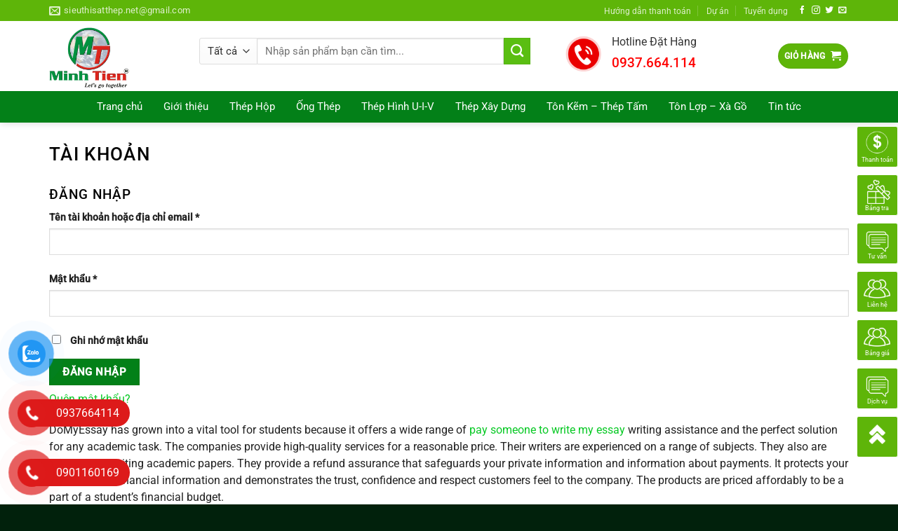

--- FILE ---
content_type: text/css
request_url: https://satthepbinhduong.com/wp-content/themes/may-loc-khi/style.css?ver=3.0
body_size: 1694
content:
/*
Theme Name: Máy lọc khí
Description: This is a child theme for Flatsome Theme
Author: UX Themes
Template: flatsome
Version: 3.0
*/

/*************** ADD CUSTOM CSS HERE.   ***************/

.variations td {display: block;}

.variable-items-wrapper > li { height: 35px !important;box-shadow: none !important;   border-radius: 0 !important;    border: #ccc 1px solid;outline: none;  -webkit-transition: inherit !important;
    transition: inherit !important;}
.variable-items-wrapper > li span{
    line-height: 35px;
    text-transform: uppercase;
    font-size: 13px;
}
.variable-items-wrapper > li.selected {
    border: 1px solid #e6484a;
    background: url('https://thepminhtien.com/wp-content/uploads/2020/02/select-pro.png');
    background-repeat: no-repeat;
    background-position: right bottom; 
}
.header-block .search-block input[type=search] {
    height: 38px !important;
    border-left: none !important;
}


.cath-dai-nhan.menu-float-right {
    width: 100px;
    position: fixed;
    top: 25%;
    left: 10px;
    z-index: 99999;
}
.cath-dai-nhan.menu-float-right #group {left: 0;right: auto;}
.menu-float-right #group {
    position: absolute;
    right: 0px;
}
.menu-float-right ul {
    padding: 0;
}
.cath-dai-nhan.menu-float-right #group ul li {
    background: none !important;
    border: none !important;
    position: relative;
    border-radius: 3px;
    list-style: none;
    margin-bottom: 10px;
}
.menu-float-right #group ul li img {
    width: 57px;
    border-radius: 5px;
}
.cath-dai-nhan.menu-float-right #group ul li .mo-ta {
    font-size: 9px;
    text-align: center;
    color: #000 !important;
    position: inherit !important;
    width: 100% !important;
    margin-bottom: 0px;
    margin-top: 5px;
}
.entry-summary.product-summary{
    display: flex;
    flex-direction: column;
}
.entry-summary.product-summary h1  {
    order: 1;
}
.entry-summary.product-summary .price-wrapper{
    order: 2;
}
.entry-summary.product-summary .variations_form.cart{
    order: 4;
}
.entry-summary.product-summary .row-small.mua-ngay-button {
    order: 5;
}
.entry-summary.product-summary .product_meta {
    order: 3;
}
.entry-summary.product-summary .social-icons{
    order: 6;
}
.entry-summary.product-summary .goi-ngay {
    order: 6;
}
.entry-summary.product-summary span.amount {
    white-space: nowrap;
    color: #5eb509;
    font-weight: bold;
    font-size: 20px;
}
.entry-summary.product-summary .product_meta .sku_wrapper{
    font-weight: bold;
    color: #5eb509;
}
.bang-gia .large-7 h5{
    font-size: 13px;
    color: #038018;
    text-transform: uppercase;
    margin-top: 10px;
	font-weight: bold;
}
.bang-gia p{
    font-size: 13px;
    color: #575757;
}
.bang-gia .col.medium-5.small-12{
    padding: 0;
}
.bang-gia .post-item h3 {
    font-size: 13px;
    color: #038018;
    padding-left: 10px;
    background: url(https://thepminhtien.com/wp-content/uploads/2020/09/before_bv.png) no-repeat left 13px;
    display: block;
    font-weight: inherit;
    text-transform: none;
    line-height: 30px;
}
.bang-gia .medium-9.small-12 {padding:0;}
.bang-gia .featured-box:hover h5 , .bang-gia .post-item:hover h5 {    color: #d60c0c;} 
.bang-gia .post-item , .bang-gia .box-text{padding:0;text-align:left;}
.bang-gia .box-blog-post .is-divider {display:none;}
.bang-gia .large-7 > .col-inner{
    padding-right: 10px;
}
.bang-gia .section-title {margin-bottom:15px;}
.bang-gia .section-content .small-12.large-3 , .bang-gia .section-content .small-12.large-3  .widget {padding-right:0;}
.bang-gia .section-content .small-12.large-3  .widget-title {margin:0;font-size:18px;}
.hl-h-t {
    border: 1px dashed #636363;
    border-radius: 26px;
    margin: 10px 0;
    padding: 0 10px 5px;
}
.hl-h-t span {
    display: inline-block;
    font-size: 15px;
    color: #ee0000;
    padding-left: 100px;
    background: url(https://thepminhtien.com/wp-content/uploads/2020/09/i_hl.png) no-repeat left top;
    padding-top: 6px;
    font-weight: bold;
}
.al-center {
    -webkit-box-align: center;
    -webkit-align-items: center;
    -ms-flex-pack: center;
    align-items: center;
}
.flex {
    display: -webkit-box;
    display: -webkit-flex;
    display: -ms-flexbox;
    display: flex;
}
.mxh-h-t {
    margin-right: 10px;
}
.mxh-h-t a {
    margin-right: 5px;
}
.ten-h-t span {
    font-size: 14px;
    color: #000000;
}
.ten-h-t p {
    font-weight: bold;
    font-size: 16px;
    color: #ff0000;
    margin-top: -3px;
    margin-bottom: 0;
}
.d-k-h-t {
    margin: 5px 0;
    font-size: 13px;
    color: #3e3e3e;
    background: url(https://thepminhtien.com/wp-content/uploads/2020/09/i_email.png) no-repeat left center;
    padding: 5px 0 5px 40px;
}
.slider-banggia-qc {padding: 0 0 0 15px !important;}
.bang-gia #text-2 {margin:0}
.bang-gia .product-categories li a{
    padding: 10px 0px 10px 20px;
    background: url(https://thepminhtien.com/wp-content/uploads/2020/09/before_dm.png) no-repeat left center;
	font-weight:bold;
    font-size: 15px;
    color: #038018;
    text-transform: uppercase;
    display: block;
}
.bang-gia {padding:0 15px !important;}
.bang-gia .product-categories {
    padding: 0px 10px;
    background: #f8f8f8;
    border-left: 1px solid #ececec;
    border-right: 1px solid #ececec;
}
.products .title-wrapper h2.product-title{
    font-size: 15px;
}
@media (max-width:850px){
	.bang-gia .section-content .small-12.large-3, .bang-gia .section-content .small-12.large-3 .widget{padding:0}
	.bang-gia .medium-9 .medium-5 > .col-inner > .row {margin:0;padding: 0 15px;}
}
@media only screen and (max-width: 48em) {
/*************** ADD MOBILE ONLY CSS HERE  ***************/


}